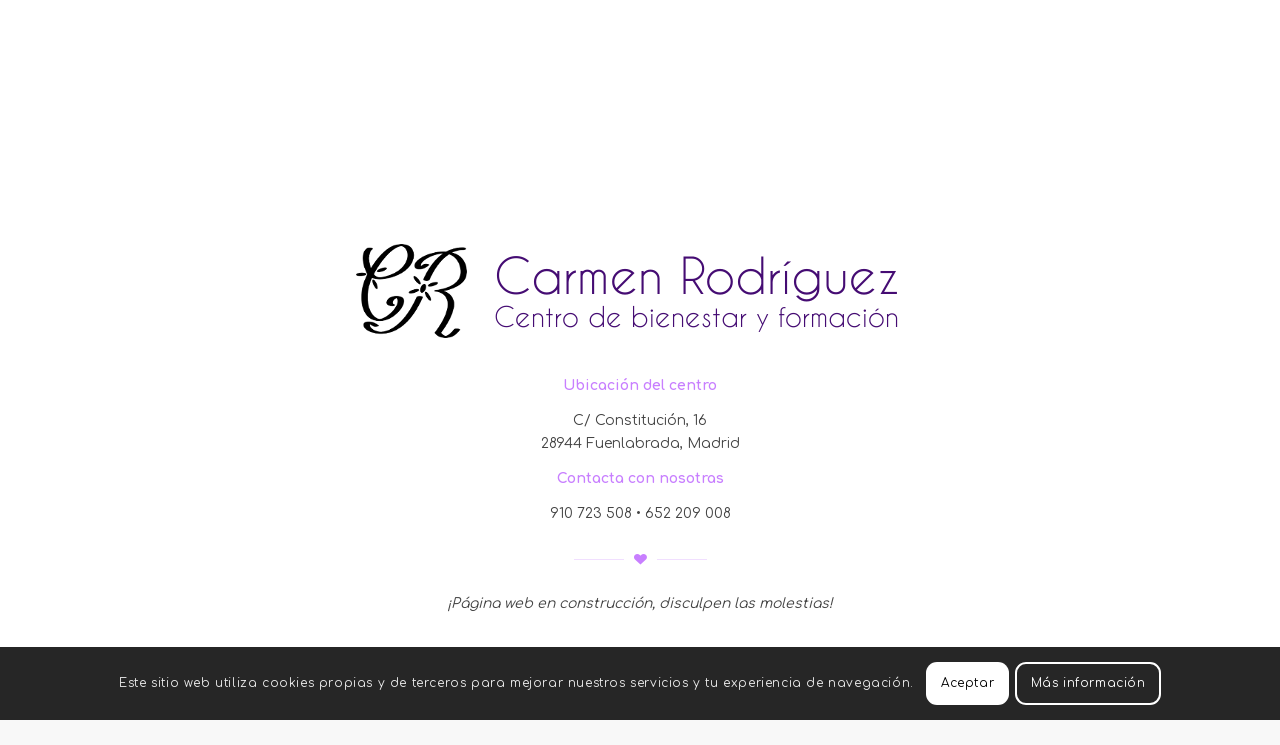

--- FILE ---
content_type: text/css
request_url: https://carmenrodriguezformacion.com/wp-content/uploads/dynamic_avia/avia_posts_css/post-801.css?ver=ver-1768955389
body_size: 499
content:
.avia-image-container.av-k8y8zprr-813de2e685448400815f5df2026ef422 img.avia_image{box-shadow:none}.avia-image-container.av-k8y8zprr-813de2e685448400815f5df2026ef422 .av-image-caption-overlay-center{color:#ffffff} #top .hr.av-kkgrke7h-38569380b3a6645ae63eced1887622a0{margin-top:10px;margin-bottom:20px}.hr.av-kkgrke7h-38569380b3a6645ae63eced1887622a0 .hr-inner{width:50px;max-width:45%}.hr.av-kkgrke7h-38569380b3a6645ae63eced1887622a0 .av-seperator-icon{color:#c87fff}.hr.av-kkgrke7h-38569380b3a6645ae63eced1887622a0 .av-seperator-icon.avia-svg-icon svg:first-child{fill:#c87fff;stroke:#c87fff}